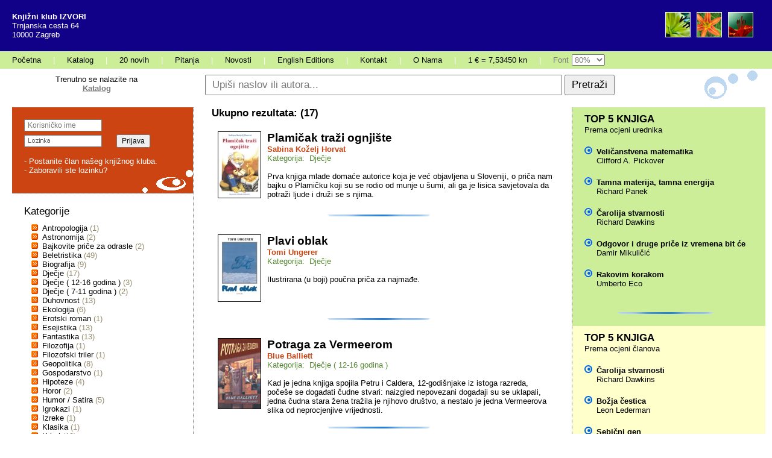

--- FILE ---
content_type: text/html; charset=UTF-8
request_url: https://izvori.com/katalog.php?biblioteka=11&stranica=3
body_size: 5986
content:
<!DOCTYPE html PUBLIC "-//W3C//DTD XHTML 1.0 Transitional//EN" "http://www.w3.org/TR/xhtml1/DTD/xhtml1-transitional.dtd">
<html xmlns="http://www.w3.org/1999/xhtml" 
><head>
	<meta http-equiv="content-type" content="text/html; charset=utf-8" />
	<meta name="keywords" content="izvori, knjižni klub izvori, nakladnik, nakladnici, nakladnička kuća, nakladnici zagreb, nakladnici hrvatska, publisher izbori, publishing croatia, knjiga, knjige, izdavaštvo, katalog knjiga, knjižni klub,katalog knjiga" />
	<meta name="description" content="Katalog knjiga." />
	<title>Katalog knjiga - Knjižni klub IZVORI </title>
	<link href="css/minified.css" rel="stylesheet" type="text/css" />
	<link href = "css/font80.css"  rel="stylesheet"  type="text/css" />
<script type="text/javascript">

 // Add a script element as a child of the body
 function downloadJSAtOnload() {
   var element = document.createElement("script");
   element.src = "javascript/minified.js";
   document.body.appendChild(element);
 }

 // Check for browser support of event handling capability
 if (window.addEventListener)
 window.addEventListener("load", downloadJSAtOnload, false);
 else if (window.attachEvent)
 window.attachEvent("onload", downloadJSAtOnload);
 else window.onload = downloadJSAtOnload;

</script></head>

<body id="bodyElement" ><div id="container"><div id="pageTopContainer">

<div id="headerContainer">
	<div id="headerLeft" ><p><b>Knjižni klub IZVORI</b><br />Trnjanska cesta 64<br />10000 Zagreb</p></div>
	<div id="headerRight"><p><img src="images/avatar/avatar004.jpg" class="avatar" width="40px" height="40px" alt="flower" /><img src="images/avatar/avatar005.jpg" class="avatar" width="40px" height="40px" alt="flower" /><img src="images/avatar/avatar006.jpg" class="avatar" width="40px" height="40px" alt="flower" /></p></div>
</div>

<div id="navigationLinks" >
	<a href="index.php" title="Početna" >Početna</a>
	<span>|</span>
	<a href="katalog.php?order=1&amp;stranica=1" title="Katalog" >Katalog</a>
	<span>|</span>
	<a href="novo.php?stranica=1" title="20 novih" >20 novih</a>
	<span>|</span>
	<a href="pitanja.php" title="Pitanja"  >Pitanja</a>
	<span>|</span>
	<a href="novosti.php" title="Novosti"  >Novosti</a>
	<span>|</span>
	<a href="foreing.php?stranica=1" title="English Editions"  >English Editions</a>
	<span>|</span>
	<a href="kontakt.php" title="Kontakt" >Kontakt</a>
	<span>|</span>
	<a href="izvori.php" title="O Nama" >O Nama</a>
	<span>|</span>
	<a href="izvori.php" title="O Nama" >1 € = 7,53450 kn</a>
	<span>|</span>
	<span id="navigationFontSpan">Font</span>
	<form method="get" action="index.php" name="fontSizeForm" id="formFontSize" ><select name="selectFontSize" id="selectFontSize" onchange="changeFontSize('bodyElement', this.value);" ><option value="60">60%</option><option value="65">65%</option><option value="70">70%</option><option value="75">75%</option><option value="80" selected="selected">80%</option><option value="85">85%</option><option value="90">90%</option><option value="95">95%</option><option value="100">100%</option></select></form>
</div>
<div id="searchRowContainer" >
	<div id="trenutnoSeNalazite" ><p>Trenutno se nalazite na<br /><span id="trenutnaStranica" >Katalog</span></p></div>
	<div id="searchContainer">
	<form method="get" action="pretraga.php" name="searchForm">
	<input type="text" name="pojam" id="searchTextField" value="Upiši naslov ili autora..." onfocus="clearInputField('searchTextField'); changeInputFieldTextColor('searchTextField');" onkeypress="liveSearchStart();" />
	<input type="hidden" name="stranica" value="1" />
	<input type="submit" value="Pretraži" id="searchButton" />
	</form>
	</div>
</div>
</div>

<div id="pageLeftContainer">
<div id="logInContainer">
	<div id="logInErrorMessage" ></div>
	<form method="post" action="index.php">
	<input type="text" name="user_name" id="user_name" class="logInInputText" value="Korisničko ime" onfocus="if(this.value=='Korisničko ime')this.value=''; changeInputFieldTextColor('user_name');" onblur="if(this.value=='')this.value='Korisničko ime';" /><br />
	<input type="password" name="user_password" id="user_password" class="passwordBlur" value="" onfocus="if(this.className=='passwordBlur')this.className='passwordFocus';" onblur="if(this.className=='passwordFocus' &amp;&amp; this.value=='')this.className='passwordBlur';" />
	<input type="submit" value="Prijava" id="user_login_button" class="logInButton" />
	</form>
	<br />
	<p>
	<a href="info.php?prijava=c9f0f895fb98ab9159f51fd0297e236d" title="Postanite član našeg knjižnog kluba." >- Postanite član našeg knjižnog kluba.</a>
	<br />
	<a href="info.php?lozinka=98f13708210194c475687be6106a3b84" title="Zaboravili ste lozinku" >- Zaboravili ste lozinku?</a>
	</p>
</div>

<div id="categoryListContainer" >
	<div id="categoryHeader" >Kategorije</div>
	<ul id="categoryListUL" class="categoryListUL" >
	<li><a href="katalog.php?kategorija=56&amp;stranica=1" class="categoryName" title="Antropologija">Antropologija</a>&nbsp;<span class="categoryItemNumber">(1)</span><br /></li>
	<li><a href="katalog.php?kategorija=59&amp;stranica=1" class="categoryName" title="Astronomija">Astronomija</a>&nbsp;<span class="categoryItemNumber">(2)</span><br /></li>
	<li><a href="katalog.php?kategorija=51&amp;stranica=1" class="categoryName" title="Bajkovite priče za odrasle">Bajkovite priče za odrasle</a>&nbsp;<span class="categoryItemNumber">(2)</span><br /></li>
	<li><a href="katalog.php?kategorija=8&amp;stranica=1" class="categoryName" title="Beletristika">Beletristika</a>&nbsp;<span class="categoryItemNumber">(49)</span><br /></li>
	<li><a href="katalog.php?kategorija=20&amp;stranica=1" class="categoryName" title="Biografija">Biografija</a>&nbsp;<span class="categoryItemNumber">(9)</span><br /></li>
	<li><a href="katalog.php?kategorija=3&amp;stranica=1" class="categoryName" title="Dječje">Dječje</a>&nbsp;<span class="categoryItemNumber">(17)</span><br /></li>
	<li><a href="katalog.php?kategorija=43&amp;stranica=1" class="categoryName" title="Dječje ( 12-16 godina )">Dječje ( 12-16 godina )</a>&nbsp;<span class="categoryItemNumber">(3)</span><br /></li>
	<li><a href="katalog.php?kategorija=44&amp;stranica=1" class="categoryName" title="Dječje ( 7-11 godina )">Dječje ( 7-11 godina )</a>&nbsp;<span class="categoryItemNumber">(2)</span><br /></li>
	<li><a href="katalog.php?kategorija=32&amp;stranica=1" class="categoryName" title="Duhovnost">Duhovnost</a>&nbsp;<span class="categoryItemNumber">(13)</span><br /></li>
	<li><a href="katalog.php?kategorija=16&amp;stranica=1" class="categoryName" title="Ekologija">Ekologija</a>&nbsp;<span class="categoryItemNumber">(6)</span><br /></li>
	<li><a href="katalog.php?kategorija=60&amp;stranica=1" class="categoryName" title="Erotski roman">Erotski roman</a>&nbsp;<span class="categoryItemNumber">(1)</span><br /></li>
	<li><a href="katalog.php?kategorija=40&amp;stranica=1" class="categoryName" title="Esejistika">Esejistika</a>&nbsp;<span class="categoryItemNumber">(13)</span><br /></li>
	<li><a href="katalog.php?kategorija=19&amp;stranica=1" class="categoryName" title="Fantastika">Fantastika</a>&nbsp;<span class="categoryItemNumber">(13)</span><br /></li>
	<li><a href="katalog.php?kategorija=10&amp;stranica=1" class="categoryName" title="Filozofija">Filozofija</a>&nbsp;<span class="categoryItemNumber">(1)</span><br /></li>
	<li><a href="katalog.php?kategorija=65&amp;stranica=1" class="categoryName" title="Filozofski triler">Filozofski triler</a>&nbsp;<span class="categoryItemNumber">(1)</span><br /></li>
	<li><a href="katalog.php?kategorija=38&amp;stranica=1" class="categoryName" title="Geopolitika">Geopolitika</a>&nbsp;<span class="categoryItemNumber">(8)</span><br /></li>
	<li><a href="katalog.php?kategorija=23&amp;stranica=1" class="categoryName" title="Gospodarstvo">Gospodarstvo</a>&nbsp;<span class="categoryItemNumber">(1)</span><br /></li>
	<li><a href="katalog.php?kategorija=18&amp;stranica=1" class="categoryName" title="Hipoteze">Hipoteze</a>&nbsp;<span class="categoryItemNumber">(4)</span><br /></li>
	<li><a href="katalog.php?kategorija=37&amp;stranica=1" class="categoryName" title="Horor">Horor</a>&nbsp;<span class="categoryItemNumber">(2)</span><br /></li>
	<li><a href="katalog.php?kategorija=14&amp;stranica=1" class="categoryName" title="Humor / Satira">Humor / Satira</a>&nbsp;<span class="categoryItemNumber">(5)</span><br /></li>
	<li><a href="katalog.php?kategorija=49&amp;stranica=1" class="categoryName" title="Igrokazi">Igrokazi</a>&nbsp;<span class="categoryItemNumber">(1)</span><br /></li>
	<li><a href="katalog.php?kategorija=48&amp;stranica=1" class="categoryName" title="Izreke">Izreke</a>&nbsp;<span class="categoryItemNumber">(1)</span><br /></li>
	<li><a href="katalog.php?kategorija=31&amp;stranica=1" class="categoryName" title="Klasika">Klasika</a>&nbsp;<span class="categoryItemNumber">(1)</span><br /></li>
	<li><a href="katalog.php?kategorija=2&amp;stranica=1" class="categoryName" title="Krimi">Krimi</a>&nbsp;<span class="categoryItemNumber">(19)</span><br /></li>
	<li><a href="katalog.php?kategorija=52&amp;stranica=1" class="categoryName" title="Ljubavni roman">Ljubavni roman</a>&nbsp;<span class="categoryItemNumber">(1)</span><br /></li>
	<li><a href="katalog.php?kategorija=35&amp;stranica=1" class="categoryName" title="Matematika">Matematika</a>&nbsp;<span class="categoryItemNumber">(4)</span><br /></li>
	<li><a href="katalog.php?kategorija=66&amp;stranica=1" class="categoryName" title="Medicina">Medicina</a>&nbsp;<span class="categoryItemNumber">(1)</span><br /></li>
	<li><a href="katalog.php?kategorija=25&amp;stranica=1" class="categoryName" title="Mediji">Mediji</a>&nbsp;<span class="categoryItemNumber">(4)</span><br /></li>
	<li><a href="katalog.php?kategorija=50&amp;stranica=1" class="categoryName" title="Napetica">Napetica</a>&nbsp;<span class="categoryItemNumber">(2)</span><br /></li>
	<li><a href="katalog.php?kategorija=5&amp;stranica=1" class="categoryName" title="Novinarstvo">Novinarstvo</a>&nbsp;<span class="categoryItemNumber">(3)</span><br /></li>
	<li><a href="katalog.php?kategorija=9&amp;stranica=1" class="categoryName" title="Poezija">Poezija</a>&nbsp;<span class="categoryItemNumber">(5)</span><br /></li>
	<li><a href="katalog.php?kategorija=57&amp;stranica=1" class="categoryName" title="Politička ekonomija">Politička ekonomija</a>&nbsp;<span class="categoryItemNumber">(1)</span><br /></li>
	<li><a href="katalog.php?kategorija=6&amp;stranica=1" class="categoryName" title="Politika">Politika</a>&nbsp;<span class="categoryItemNumber">(8)</span><br /></li>
	<li><a href="katalog.php?kategorija=33&amp;stranica=1" class="categoryName" title="Popularna psihologija">Popularna psihologija</a>&nbsp;<span class="categoryItemNumber">(10)</span><br /></li>
	<li><a href="katalog.php?kategorija=36&amp;stranica=1" class="categoryName" title="Poslovanje">Poslovanje</a>&nbsp;<span class="categoryItemNumber">(2)</span><br /></li>
	<li><a href="katalog.php?kategorija=53&amp;stranica=1" class="categoryName" title="Povijesni roman">Povijesni roman</a>&nbsp;<span class="categoryItemNumber">(4)</span><br /></li>
	<li><a href="katalog.php?kategorija=34&amp;stranica=1" class="categoryName" title="Povijest">Povijest</a>&nbsp;<span class="categoryItemNumber">(5)</span><br /></li>
	<li><a href="katalog.php?kategorija=46&amp;stranica=1" class="categoryName" title="Pripovijetke">Pripovijetke</a>&nbsp;<span class="categoryItemNumber">(11)</span><br /></li>
	<li><a href="katalog.php?kategorija=42&amp;stranica=1" class="categoryName" title="Proza">Proza</a>&nbsp;<span class="categoryItemNumber">(9)</span><br /></li>
	<li><a href="katalog.php?kategorija=61&amp;stranica=1" class="categoryName" title="Publicistika">Publicistika</a>&nbsp;<span class="categoryItemNumber">(1)</span><br /></li>
	<li><a href="katalog.php?kategorija=12&amp;stranica=1" class="categoryName" title="Putopis">Putopis</a>&nbsp;<span class="categoryItemNumber">(2)</span><br /></li>
	<li><a href="katalog.php?kategorija=54&amp;stranica=1" class="categoryName" title="Religija i društvo">Religija i društvo</a>&nbsp;<span class="categoryItemNumber">(3)</span><br /></li>
	<li><a href="katalog.php?kategorija=55&amp;stranica=1" class="categoryName" title="Rječnik">Rječnik</a>&nbsp;<span class="categoryItemNumber">(2)</span><br /></li>
	<li><a href="katalog.php?kategorija=63&amp;stranica=1" class="categoryName" title="Roman">Roman</a>&nbsp;<span class="categoryItemNumber">(4)</span><br /></li>
	<li><a href="katalog.php?kategorija=45&amp;stranica=1" class="categoryName" title="Sociologija">Sociologija</a>&nbsp;<span class="categoryItemNumber">(4)</span><br /></li>
	<li><a href="katalog.php?kategorija=39&amp;stranica=1" class="categoryName" title="Špijunaža">Špijunaža</a>&nbsp;<span class="categoryItemNumber">(1)</span><br /></li>
	<li><a href="katalog.php?kategorija=41&amp;stranica=1" class="categoryName" title="Strip">Strip</a>&nbsp;<span class="categoryItemNumber">(15)</span><br /></li>
	<li><a href="katalog.php?kategorija=11&amp;stranica=1" class="categoryName" title="Zdravlje">Zdravlje</a>&nbsp;<span class="categoryItemNumber">(4)</span><br /></li>
	<li><a href="katalog.php?kategorija=4&amp;stranica=1" class="categoryName" title="Znanost">Znanost</a>&nbsp;<span class="categoryItemNumber">(56)</span><br /></li>
	<li><a href="katalog.php?kategorija=1&amp;stranica=1" class="categoryName" title="Znanstvena fantastika">Znanstvena fantastika</a>&nbsp;<span class="categoryItemNumber">(56)</span><br /></li>
	<li><a href="katalog.php?kategorija=47&amp;stranica=1" class="categoryName" title="Znanstveni priručnik">Znanstveni priručnik</a>&nbsp;<span class="categoryItemNumber">(17)</span><br /></li>
	</ul>
</div>

<div id="libraryListContainer" >
	<div id="libraryHeader" >Biblioteke</div>
	<ul id="libraryListUL" class="libraryListUL" >
	<li><a href="katalog.php?biblioteka=1&amp;stranica=1" class="category_name_linkn" title="Agatha">Agatha</a>&nbsp;<span class="libraryItemNumber">(14)</span><br /></li>
	<li><a href="katalog.php?biblioteka=2&amp;stranica=1" class="category_name_linkn" title="Asterix">Asterix</a>&nbsp;<span class="libraryItemNumber">(11)</span><br /></li>
	<li><a href="katalog.php?biblioteka=3&amp;stranica=1" class="category_name_linkn" title="Aurora">Aurora</a>&nbsp;<span class="libraryItemNumber">(1)</span><br /></li>
	<li><a href="katalog.php?biblioteka=21&amp;stranica=1" class="category_name_linkn" title="Biblioteka bilingva">Biblioteka bilingva</a>&nbsp;<span class="libraryItemNumber">(1)</span><br /></li>
	<li><a href="katalog.php?biblioteka=4&amp;stranica=1" class="category_name_linkn" title="Djeca Zemlje">Djeca Zemlje</a>&nbsp;<span class="libraryItemNumber">(6)</span><br /></li>
	<li><a href="katalog.php?biblioteka=5&amp;stranica=1" class="category_name_linkn" title="Izvori sutrašnjice">Izvori sutrašnjice</a>&nbsp;<span class="libraryItemNumber">(16)</span><br /></li>
	<li><a href="katalog.php?biblioteka=24&amp;stranica=1" class="category_name_linkn" title="JETiC">JETiC</a>&nbsp;<span class="libraryItemNumber">(1)</span><br /></li>
	<li><a href="katalog.php?biblioteka=6&amp;stranica=1" class="category_name_linkn" title="Kronos">Kronos</a>&nbsp;<span class="libraryItemNumber">(18)</span><br /></li>
	<li><a href="katalog.php?biblioteka=7&amp;stranica=1" class="category_name_linkn" title="Leonardo">Leonardo</a>&nbsp;<span class="libraryItemNumber">(2)</span><br /></li>
	<li><a href="katalog.php?biblioteka=8&amp;stranica=1" class="category_name_linkn" title="Luč">Luč</a>&nbsp;<span class="libraryItemNumber">(54)</span><br /></li>
	<li><a href="katalog.php?biblioteka=9&amp;stranica=1" class="category_name_linkn" title="Luc Orient">Luc Orient</a>&nbsp;<span class="libraryItemNumber">(2)</span><br /></li>
	<li><a href="katalog.php?biblioteka=10&amp;stranica=1" class="category_name_linkn" title="Najbolje svjetske napetice">Najbolje svjetske napetice</a>&nbsp;<span class="libraryItemNumber">(16)</span><br /></li>
	<li><a href="katalog.php?biblioteka=11&amp;stranica=1" class="category_name_linkn" title="Plava ptica">Plava ptica</a>&nbsp;<span class="libraryItemNumber">(17)</span><br /></li>
	<li><a href="katalog.php?biblioteka=26&amp;stranica=1" class="category_name_linkn" title="Povijest znanosti">Povijest znanosti</a>&nbsp;<span class="libraryItemNumber">(1)</span><br /></li>
	<li><a href="katalog.php?biblioteka=12&amp;stranica=1" class="category_name_linkn" title="Press">Press</a>&nbsp;<span class="libraryItemNumber">(1)</span><br /></li>
	<li><a href="katalog.php?biblioteka=13&amp;stranica=1" class="category_name_linkn" title="Sana">Sana</a>&nbsp;<span class="libraryItemNumber">(8)</span><br /></li>
	<li><a href="katalog.php?biblioteka=14&amp;stranica=1" class="category_name_linkn" title="Sapiens">Sapiens</a>&nbsp;<span class="libraryItemNumber">(6)</span><br /></li>
	<li><a href="katalog.php?biblioteka=15&amp;stranica=1" class="category_name_linkn" title="Sirius">Sirius</a>&nbsp;<span class="libraryItemNumber">(6)</span><br /></li>
	<li><a href="katalog.php?biblioteka=22&amp;stranica=1" class="category_name_linkn" title="Sjećanja na budućnost">Sjećanja na budućnost</a>&nbsp;<span class="libraryItemNumber">(2)</span><br /></li>
	<li><a href="katalog.php?biblioteka=16&amp;stranica=1" class="category_name_linkn" title="Visovi znanosti">Visovi znanosti</a>&nbsp;<span class="libraryItemNumber">(5)</span><br /></li>
	<li><a href="katalog.php?biblioteka=17&amp;stranica=1" class="category_name_linkn" title="Zemlja smiješka">Zemlja smiješka</a>&nbsp;<span class="libraryItemNumber">(6)</span><br /></li>
	<li><a href="katalog.php?biblioteka=18&amp;stranica=1" class="category_name_linkn" title="ZF">ZF</a>&nbsp;<span class="libraryItemNumber">(57)</span><br /></li>
	<li><a href="katalog.php?biblioteka=25&amp;stranica=1" class="category_name_linkn" title="Život">Život</a>&nbsp;<span class="libraryItemNumber">(14)</span><br /></li>
	<li><a href="katalog.php?biblioteka=27&amp;stranica=1" class="category_name_linkn" title="Znanstvena knjiga">Znanstvena knjiga</a>&nbsp;<span class="libraryItemNumber">(1)</span><br /></li>
	</ul>
</div>
</div>

<div id="pageMainContainer" class="classPageMainContainer" >
	<div id="katalogInfoContainer" class="pageMainInfoContainer">
<div id="katalogHeader">Ukupno rezultata: (<b>17</b>)</div><div id="knjiga223" class="katalogKnjigaContainer">
<a href="knjiga.php?id=223" title="Plamičak traži ognjište" class="bookImage" >
<img src="images/small_cover/2008.jpg" class="image" width="70" alt="Plamičak traži ognjište" />
</a>
<a href="knjiga.php?id=223" class="bookTitle" title="Plamičak traži ognjište">Plamičak traži ognjište</a><br />	<a href="katalog.php?autor=137&amp;stranica=1" class="bookAuthor" title="Sabina  Koželj Horvat">Sabina  Koželj Horvat</a>
<br /><a href="katalog.php?kategorija=3&amp;stranica=1" class="bookCategory" title="Dječje">Kategorija:&nbsp;&nbsp;Dječje</a>
<br /><br /><a href="knjiga.php?id=223" title="Plamičak traži ognjište" class="bookShortDescription" >Prva knjiga mlade domaće autorice koja je već objavljena u Sloveniji, o priča nam bajku o Plamičku koji su se rodio od munje u šumi, ali ga je lisica savjetovala da potraži ljude i druži se s njima.</a>
	<center><p class="lineBig"><img src="images/extra/lineBig.gif" width="200" height="3" alt="line" /></p></center>
</div><div id="knjiga174" class="katalogKnjigaContainer">
<a href="knjiga.php?id=174" title="Plavi oblak" class="bookImage" >
<img src="images/small_cover/2004.jpg" class="image" width="70" alt="Plavi oblak" />
</a>
<a href="knjiga.php?id=174" class="bookTitle" title="Plavi oblak">Plavi oblak</a><br />	<a href="katalog.php?autor=92&amp;stranica=1" class="bookAuthor" title="Tomi  Ungerer">Tomi  Ungerer</a>
<br /><a href="katalog.php?kategorija=3&amp;stranica=1" class="bookCategory" title="Dječje">Kategorija:&nbsp;&nbsp;Dječje</a>
<br /><br /><a href="knjiga.php?id=174" title="Plavi oblak" class="bookShortDescription" >Ilustrirana (u boji)  poučna priča za najmađe.</a>
	<center><p class="lineBig"><img src="images/extra/lineBig.gif" width="200" height="3" alt="line" /></p></center>
</div><div id="knjiga311" class="katalogKnjigaContainer">
<a href="knjiga.php?id=311" title="Potraga za Vermeerom" class="bookImage" >
<img src="images/small_cover/2016.jpg" class="image" width="70" alt="Potraga za Vermeerom" />
</a>
<a href="knjiga.php?id=311" class="bookTitle" title="Potraga za Vermeerom">Potraga za Vermeerom</a><br />	<a href="katalog.php?autor=96&amp;stranica=1" class="bookAuthor" title="Blue  Balliett">Blue  Balliett</a>
<br /><a href="katalog.php?kategorija=43&amp;stranica=1" class="bookCategory" title="Dječje ( 12-16 godina )">Kategorija:&nbsp;&nbsp;Dječje ( 12-16 godina )</a>
<br /><br /><a href="knjiga.php?id=311" title="Potraga za Vermeerom" class="bookShortDescription" >Kad je jedna knjiga spojila Petru i Caldera, 12-godišnjake iz istoga razreda, počeše se događati čudne stvari: naizgled nepovezani događaji su se uklapali, jedna čudna stara žena tražila je njihovo društvo, a nestalo je jedna Vermeerova slika od neprocjenjive vrijednosti.</a>
	<center><p class="lineBig"><img src="images/extra/lineBig.gif" width="200" height="3" alt="line" /></p></center>
</div><div id="knjiga483" class="katalogKnjigaContainer">
<a href="knjiga.php?id=483" title="Pričice i pjesmice iz daleke Afrike" class="bookImage" >
<img src="images/small_cover/2023.jpg" class="image" width="70" alt="Pričice i pjesmice iz daleke Afrike" />
</a>
<a href="knjiga.php?id=483" class="bookTitle" title="Pričice i pjesmice iz daleke Afrike">Pričice i pjesmice iz daleke Afrike</a><br />	<a href="katalog.php?autor=237&amp;stranica=1" class="bookAuthor" title="Nada  Mihelčić">Nada  Mihelčić</a>
<br /><a href="katalog.php?kategorija=3&amp;stranica=1" class="bookCategory" title="Dječje">Kategorija:&nbsp;&nbsp;Dječje</a>
<br /><br /><a href="knjiga.php?id=483" title="Pričice i pjesmice iz daleke Afrike" class="bookShortDescription" >Petnaestak priča i pjesmica za djecu uzrastao između 5 i 10 godina. Ilustrirane divnim akvarelima Stjepana Lukića, ove tople i poučne basne naše nagrađivane dječje autorice Nade Mihelčić (Bilješke jedne gimnazijalke, Zeleni pas, Pustolovine Arna i Điđija) razveselit će mnoga dječja i roditeljska srca.</a>
	<center><p class="lineBig"><img src="images/extra/lineBig.gif" width="200" height="3" alt="line" /></p></center>
</div><div id="knjiga451" class="katalogKnjigaContainer">
<a href="knjiga.php?id=451" title="Pustolovine Arna i Điđija" class="bookImage" >
<img src="images/small_cover/2022.jpg" class="image" width="70" alt="Pustolovine Arna i Điđija" />
</a>
<a href="knjiga.php?id=451" class="bookTitle" title="Pustolovine Arna i Điđija">Pustolovine Arna i Điđija</a><br />	<a href="katalog.php?autor=237&amp;stranica=1" class="bookAuthor" title="Nada  Mihelčić">Nada  Mihelčić</a>
<br /><a href="katalog.php?kategorija=3&amp;stranica=1" class="bookCategory" title="Dječje">Kategorija:&nbsp;&nbsp;Dječje</a>
<br /><br /><a href="knjiga.php?id=451" title="Pustolovine Arna i Điđija" class="bookShortDescription" >Ovo je predivna priča o jednom velikom prijateljstvu dječaka Arna i psa Điđija. I o svemu što im se događalo. Knjiga za djecu uzrasta od 7 do 13 godina, no i mnogi odrasli njome će biti ganuti. <br />
	Arno se s mamom preselio u drugi dio grada i u drugu školu, u kojoj još nije stekao prijatelje. Mama mu je kupila ribicu, doduše ne onu zlatnu koja ispunjava želje. No, ova mu je ribica dala dar koji je trajao samo jedan dan. To je bilo dovoljno da Arnu promijeni život: popričao je na ulici s jednim psom, dotad skitnicom bez gospodara. Da djeco, dobro ste pročitali: popričao je s njim. <br />
I odveo ga kući…</a>
	<center><p class="lineBig"><img src="images/extra/lineBig.gif" width="200" height="3" alt="line" /></p></center>
</div><div id="resultsNavigation"><center><p><a href="katalog.php?biblioteka=11&amp;stranica=2" title="stranica 2" class="category_name_link">Prethodna</a>&nbsp;&nbsp;|&nbsp;&nbsp;stranica 3 od 4&nbsp;&nbsp;|&nbsp;&nbsp;<a href="katalog.php?biblioteka=11&amp;stranica=4" title="stranica 4" class="category_name_link">Sljedeća</a></p><p style="padding: 5px 30px 5px 30px;"> <a href="katalog.php?biblioteka=11&amp;stranica=1" title="stranica 1">1</a>&nbsp;&nbsp; <a href="katalog.php?biblioteka=11&amp;stranica=2" title="stranica 2">2</a>&nbsp;&nbsp; <a href="katalog.php?biblioteka=11&amp;stranica=3" title="stranica 3">3</a>&nbsp;&nbsp; <a href="katalog.php?biblioteka=11&amp;stranica=4" title="stranica 4">4</a>&nbsp;&nbsp;</p></center></div></div></div>

<div id="pageRightContainer">
	<div id="top5PublisherContainer" class="top5Container" >
	<div id="top5PublisherHeader" class="top5Header" >
	<span id="top5BooksByPublisher" class="top5BooksBy">TOP 5 KNJIGA</span><br /><span id="top5PublisherDescription" class="top5Description">Prema ocjeni urednika</span>	</div>
	<ul class="top5listUL">
	<li>
	<a href="knjiga.php?id=543" class="bookTop5" title="Veličanstvena matematika">Veličanstvena matematika</a><br />
	<a href="katalog.php?autor=259&amp;stranica=1" class="authorTop5" title="Clifford A. Pickover">Clifford A. Pickover</a>
	</li>
	<li>
	<a href="knjiga.php?id=519" class="bookTop5" title="Tamna materija, tamna energija">Tamna materija, tamna energija</a><br />
	<a href="katalog.php?autor=273&amp;stranica=1" class="authorTop5" title="Richard  Panek">Richard  Panek</a>
	</li>
	<li>
	<a href="knjiga.php?id=479" class="bookTop5" title="Čarolija stvarnosti">Čarolija stvarnosti</a><br />
	<a href="katalog.php?autor=113&amp;stranica=1" class="authorTop5" title="Richard  Dawkins">Richard  Dawkins</a>
	</li>
	<li>
	<a href="knjiga.php?id=525" class="bookTop5" title="Odgovor i druge priče iz vremena bit će">Odgovor i druge priče iz vremena bit će</a><br />
	<a href="katalog.php?autor=277&amp;stranica=1" class="authorTop5" title="Damir  Mikuličić">Damir  Mikuličić</a>
	</li>
	<li>
	<a href="knjiga.php?id=446" class="bookTop5" title="Rakovim korakom">Rakovim korakom</a><br />
	<a href="katalog.php?autor=12&amp;stranica=1" class="authorTop5" title="Umberto  Eco">Umberto  Eco</a>
	</li>
	</ul>
	<center><p class="lineSmall"><img src="images/extra/lineSmall.gif" width="200" height="3" alt="line" /></p></center>
	</div>

	<div id="top5MembersContainer" class="top5Container" >
	<div id="top5MembersHeader" class="top5Header" >
	<span id="top5BooksByMembers" class="top5BooksBy">TOP 5 KNJIGA</span><br /><span id="top5MembersDescription" class="top5Description">Prema ocjeni članova</span>	</div>
	<ul class="top5listUL">
	<li>
	<a href="knjiga.php?id=479" class="bookTop5" title="Čarolija stvarnosti">Čarolija stvarnosti</a><br />
	<a href="katalog.php?autor=113&amp;stranica=1" class="authorTop5" title="Richard  Dawkins">Richard  Dawkins</a>
	</li>
	<li>
	<a href="knjiga.php?id=119" class="bookTop5" title="Božja čestica">Božja čestica</a><br />
	<a href="katalog.php?autor=17&amp;stranica=1" class="authorTop5" title="Leon  Lederman">Leon  Lederman</a>
	</li>
	<li>
	<a href="knjiga.php?id=114" class="bookTop5" title="Sebični gen">Sebični gen</a><br />
	<a href="katalog.php?autor=113&amp;stranica=1" class="authorTop5" title="Richard  Dawkins">Richard  Dawkins</a>
	</li>
	<li>
	<a href="knjiga.php?id=7" class="bookTop5" title="Asterix Gladijator">Asterix Gladijator</a><br />
	<a href="katalog.php?autor=135&amp;stranica=1" class="authorTop5" title="Albert  Uderzo">Albert  Uderzo</a>, 
	<a href="katalog.php?autor=136&amp;stranica=1" class="authorTop5" title="Rene  Goscinny">Rene  Goscinny</a>
	</li>
	<li>
	<a href="knjiga.php?id=435" class="bookTop5" title="Najveća predstava na Zemlji">Najveća predstava na Zemlji</a><br />
	<a href="katalog.php?autor=113&amp;stranica=1" class="authorTop5" title="Richard  Dawkins">Richard  Dawkins</a>
	</li>
	</ul>
	<center><p class="lineSmall"><img src="images/extra/lineSmall.gif" width="200" height="3" alt="line" /></p></center>
	</div>

	<div id="top5ViewsContainer" class="top5Container" > 
	<div id="top5ViewsHeader" class="top5Header" >
	<span id="top5ViewsByPublisher" class="top5BooksBy">TOP 5 KNJIGA</span><br /><span id="top5ViewsDescription" class="top5Description">Prema broju pregleda</span>	</div>
	<ul class="top5listUL">
	<li>
	<a href="knjiga.php?id=429" class="bookTop5" title="Duh tame">Duh tame</a><br />
	<a href="katalog.php?autor=225&amp;stranica=1" class="authorTop5" title="Mirna  Malinar">Mirna  Malinar</a>
	</li>
	<li>
	<a href="knjiga.php?id=479" class="bookTop5" title="Čarolija stvarnosti">Čarolija stvarnosti</a><br />
	<a href="katalog.php?autor=113&amp;stranica=1" class="authorTop5" title="Richard  Dawkins">Richard  Dawkins</a>
	</li>
	<li>
	<a href="knjiga.php?id=274" class="bookTop5" title="Dina">Dina</a><br />
	<a href="katalog.php?autor=27&amp;stranica=1" class="authorTop5" title="Frank  Herbert">Frank  Herbert</a>
	</li>
	<li>
	<a href="knjiga.php?id=366" class="bookTop5" title="Iluzija o Bogu">Iluzija o Bogu</a><br />
	<a href="katalog.php?autor=113&amp;stranica=1" class="authorTop5" title="Richard  Dawkins">Richard  Dawkins</a>
	</li>
	<li>
	<a href="knjiga.php?id=373" class="bookTop5" title="&quot;Vi se sigurno šalite, gospodine Feynman!&quot;">&quot;Vi se sigurno šalite, gospodine Feynman!&quot;</a><br />
	<a href="katalog.php?autor=190&amp;stranica=1" class="authorTop5" title="Richard  Feynman">Richard  Feynman</a>
	</li>
	</ul>
	<center><p class="lineSmall"><img src="images/extra/lineSmall.gif" width="200" height="3" alt="line" /></p></center>
	</div>

</div>

<div id="footerContainer">
	<div id="footerCopyright">Copyright &copy; 1990 - 2008 Knjižni klub IZVORI.&nbsp;&nbsp;&nbsp;Sva prava pridržana.</div>
<div id="footerLinks">
	<a href="index.php" title="početna">početna</a>
	<a href="katalog.php?stranica=1" title="katalog">katalog</a>
	<a href="novo.php?stranica=1" title="20 novih">20 novih</a>
	<a href="pitanja.php" title="pitanja">pitanja</a>
	<a href="novosti.php" title="novosti">novosti</a>
	<a href="foreing.php" title="english editions">english editions</a>
	<a href="kontakt.php" title="kontakt">kontakt</a>
	<a href="izvori.php" title="o nama">o nama</a>
</div>

<div id="footerValidation">
	<a href="http://jigsaw.w3.org/css-validator/check/referer" title="CSS Validation Service" target="_blank"><img src="images/extra/css.png" width="56" height="15" alt="CSS Validation Service" class="validation" /></a>
	<a href="http://validator.w3.org/check?uri=referer" title="Markup Validation Service" target="_blank"><img src="images/extra/xhtm.png" width="56" height="15" alt="Markup Validation Service" class="validation" /></a>
</div>

</div><script type="text/javascript">

  var _gaq = _gaq || [];
  _gaq.push(['_setAccount', 'UA-30476501-1']);
  _gaq.push(['_trackPageview']);

  (function() {
    var ga = document.createElement('script'); ga.type = 'text/javascript'; ga.async = true;
    ga.src = ('https:' == document.location.protocol ? 'https://ssl' : 'http://www') + '.google-analytics.com/ga.js';
    var s = document.getElementsByTagName('script')[0]; s.parentNode.insertBefore(ga, s);
  })();

</script></div>

</body>

</html>

--- FILE ---
content_type: text/css
request_url: https://izvori.com/css/font80.css
body_size: -83
content:
/* <body> element */
body { margin: 0; padding: 0; background: #FFF;	color: #000; font-size: 80%; font-family: Verdana, Helvetica, Arial, sans-serif; }

--- FILE ---
content_type: text/javascript
request_url: https://izvori.com/javascript/minified.js
body_size: 652
content:
function changeFontSize(a,b){var a=document.getElementById(a);xmlhttpSearchReq=getxmlhttp();serverPage="php/session.font.size.php?size="+b;xmlhttpSearchReq.open("GET",serverPage);xmlhttpSearchReq.onreadystatechange=function(){if(xmlhttpSearchReq.readyState==4&&xmlhttpSearchReq.status==200){}};xmlhttpSearchReq.send(null);a.style.fontSize=b+"%"}function clearInputField(a){document.getElementById(a).value=""}function changeInputFieldTextColor(a){document.getElementById(a).style.color="#000000"}function showAnswer(a){var b=document.getElementById(a);b.style.display="inherit"}function hideAnswer(a){var b=document.getElementById(a);b.style.display="none"}function changeTDBackgroundON(b){id=b+".1";var a=document.getElementById(id);a.style.background="#CCEE99";id=b+".2";var a=document.getElementById(id);a.style.background="#CCEE99"}function changeTDBackgroundOFF(b){id=b+".1";var a=document.getElementById(id);a.style.background="#FFFFFF";id=b+".2";var a=document.getElementById(id);a.style.background="#FFFFFF"}function getxmlhttp(){var a=false;try{a=new ActiveXObject("Msxml2.XMLHTTP")}catch(b){try{a=new ActiveXObject("Microsoft.XMLHTTP")}catch(b){a=false}}if(!a&&typeof XMLHttpRequest!="undefined"){a=new XMLHttpRequest()}return a}function showLoadingMsg(a){var b=document.getElementById(a);b.innerHTML='<center><b>Rezultati se učitavaju...</b><br /><br /><img src="images/extra/indicator.gif" width="16" height="16" border="0" alt="indicator" /><br /><br /><img src="images/extra/progressbar_green.gif" width="214" height="15" border="0" alt="indicator" /></center>';return true}var xmlhttpSearchReq=false;var t=null;var liveSearchLast="";function liveSearchStart(){if(t){window.clearTimeout(t)}if(liveSearchLast!=document.forms.searchForm.pojam.value){temp=showLoadingMsg("pageMainContainer")}t=window.setTimeout("liveSearchDoSearch()",200)}function liveSearchDoSearch(){var a=document.getElementById("pageMainContainer");if(liveSearchLast!=document.forms.searchForm.pojam.value){if(xmlhttpSearchReq&&xmlhttpSearchReq.readyState<4){xmlhttpSearchReq.abort()}xmlhttpSearchReq=getxmlhttp();serverPage="php/ajax.search.php?pojam="+document.forms.searchForm.pojam.value+"&stranica=1";noChache="&chid="+Math.random();xmlhttpSearchReq.open("GET",serverPage+noChache);xmlhttpSearchReq.onreadystatechange=function(){if(xmlhttpSearchReq.readyState==4&&xmlhttpSearchReq.status==200){a.innerHTML=xmlhttpSearchReq.responseText}};liveSearchLast=document.forms.searchForm.pojam.value;xmlhttpSearchReq.send(null)}};